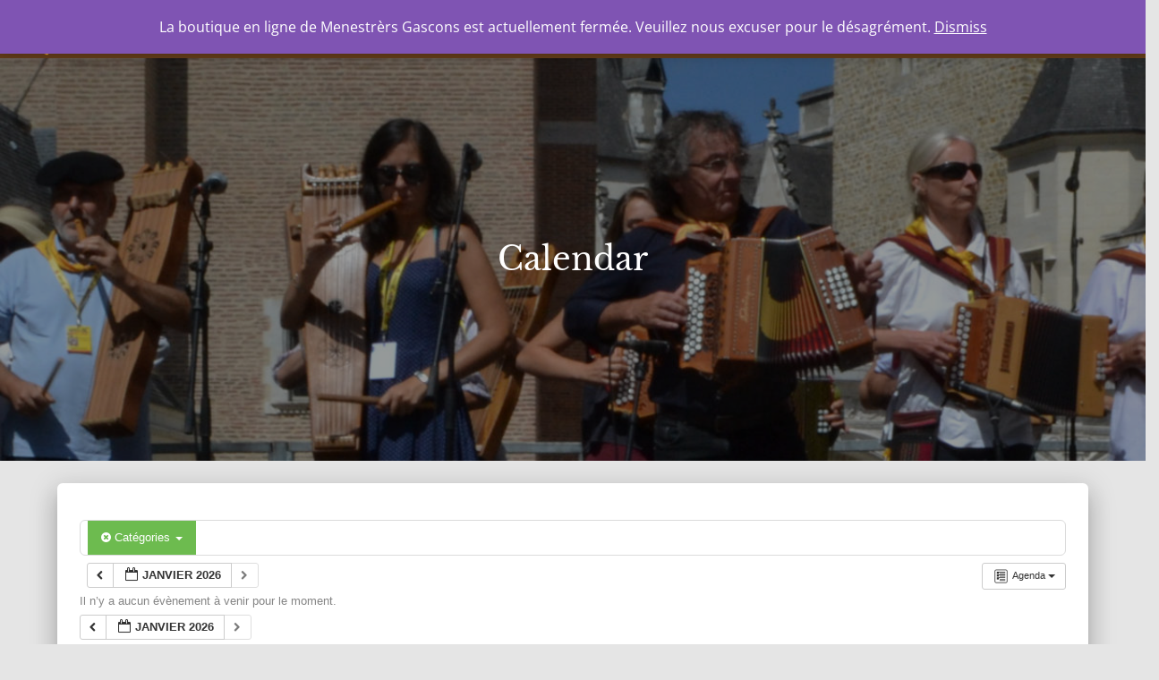

--- FILE ---
content_type: text/css
request_url: https://www.menestrersgascons.com/wp-content/plugins/cosmic-spam-protection/cosmic-spam-protection.css?ver=6.9
body_size: 16
content:
a.noSpam, span.noSpam-text { position:relative !important; }
span.noSpam-at { clip: rect(1px, 1px, 1px, 1px); position: absolute; }

--- FILE ---
content_type: application/javascript
request_url: https://www.menestrersgascons.com/wp-content/themes/careerpress/assets/js/navigation.min.js?ver=20151215
body_size: 576
content:
!function(n){var e,t,a,i,o,c;o=n(".main-navigation"),c=n("<button />",{class:"dropdown-toggle","aria-expanded":!1}).append(careerpress_l10n.icon).append(n("<span />",{class:"screen-reader-text",text:careerpress_l10n.expand})),o.find(".menu-item-has-children > a, .page_item_has_children > a").after(c),o.find(".current-menu-ancestor > button").addClass("toggled-on").attr("aria-expanded","true").find(".screen-reader-text").text(careerpress_l10n.collapse),o.find(".current-menu-ancestor > .sub-menu").addClass("toggled-on"),o.find(".dropdown-toggle").click(function(e){var t=n(this),a=t.find(".screen-reader-text");e.preventDefault(),t.toggleClass("toggled-on"),t.next(".children, .sub-menu").toggleClass("toggled-on"),t.attr("aria-expanded","false"===t.attr("aria-expanded")?"true":"false"),a.text(a.text()===careerpress_l10n.expand?careerpress_l10n.collapse:careerpress_l10n.expand)}),e=n("#masthead"),t=e.find(".menu-toggle"),a=e.find(".main-navigation"),i=e.find(".main-navigation > div > ul"),t.length&&(t.attr("aria-expanded","false"),t.on("click.careerpress",function(){a.toggleClass("toggled-on"),n(this).attr("aria-expanded",a.hasClass("toggled-on"))})),function(){function e(){"none"===n(".menu-toggle").css("display")?(n(document.body).on("touchstart.careerpress",function(e){n(e.target).closest(".main-navigation li").length||n(".main-navigation li").removeClass("focus")}),i.find(".menu-item-has-children > a, .page_item_has_children > a").on("touchstart.careerpress",function(e){var t=n(this).parent("li");t.hasClass("focus")||(e.preventDefault(),t.toggleClass("focus"),t.siblings(".focus").removeClass("focus"))})):i.find(".menu-item-has-children > a, .page_item_has_children > a").unbind("touchstart.careerpress")}i.length&&i.children().length&&("ontouchstart"in window&&(n(window).on("resize.careerpress",e),e()),i.find("a").on("focus.careerpress blur.careerpress",function(){n(this).parents(".menu-item, .page_item").toggleClass("focus")}))}()}(jQuery);

--- FILE ---
content_type: application/javascript
request_url: https://www.menestrersgascons.com/wp-content/plugins/cosmic-spam-protection/cosmic-spam-protection.js?ver=1.3
body_size: 133
content:
function DeCryptString(e){var t=0,n="mailto:";for(var r=0;r<e.length;r++){t=e.charCodeAt(r);t>=8364&&(t=128);n+=String.fromCharCode(t-1)}return n}function DeCryptX(e){location.href=DeCryptString(e)};
jQuery(document).ready(function(){jQuery("span.noSpam-text").each(function(){jQuery(this).find("span.noSpam-at").remove()})});

--- FILE ---
content_type: application/javascript
request_url: https://www.menestrersgascons.com/wp-content/themes/careerpress/assets/js/custom.min.js?ver=20151215
body_size: 1517
content:
jQuery(document).ready(function($) {

/*------------------------------------------------
            DECLARATIONS
------------------------------------------------*/

    var loader = $('#loader');
    var loader_container = $('#preloader');
    var scroll = $(window).scrollTop();  
    var scrollup = $('.backtotop');
    var menu_toggle = $('.menu-toggle');
    var dropdown_toggle = $('.main-navigation button.dropdown-toggle');
    var nav_menu = $('.main-navigation ul.nav-menu');
    var latest_news_slider = $('.latest-news-slider');
    var regular = $('.client-slider .regular ');
    var testimonial_slider = $('.testimonial-slider');

/*------------------------------------------------
            PRELOADER
------------------------------------------------*/

    loader_container.delay(1000).fadeOut();
    loader.delay(1000).fadeOut("slow");

/*------------------------------------------------
            BACK TO TOP
------------------------------------------------*/

    $(window).scroll(function() {
        if ($(this).scrollTop() > 1) {
            scrollup.css({bottom:"25px"});
        } 
        else {
            scrollup.css({bottom:"-100px"});
        }
    });

    scrollup.click(function() {
        $('html, body').animate({scrollTop: '0px'}, 800);
        return false;
    });

/*------------------------------------------------
            MAIN NAVIGATION
------------------------------------------------*/

    $('.topheader-dropdown').click(function() {
        $(this).toggleClass('active');
        $('.contact-info').slideToggle();
    });

    menu_toggle.click(function(){
        nav_menu.slideToggle();
        $(this).toggleClass('active');
       $('.main-navigation').toggleClass('menu-open');
       $('.menu-overlay').toggleClass('active');
    });

    dropdown_toggle.click(function() {
        $(this).toggleClass('active');
       $(this).parent().find('.sub-menu').first().slideToggle();
       $('#primary-menu > li:last-child button.active').unbind('keydown');
    });

    $('.main-navigation ul li.search-menu a').click(function(event) {
        event.preventDefault();
        $(this).toggleClass('search-active');
        $('.main-navigation #search').fadeToggle();
        $('.main-navigation .search-field').focus();
    });

    $(document).keyup(function(e) {
        if (e.keyCode === 27) {
            $('.main-navigation ul li.search-menu a').removeClass('search-active');
            $('.main-navigation #search').fadeOut();
        }
    });

    $(document).click(function (e) {
        var container = $("#masthead");
        if (!container.is(e.target) && container.has(e.target).length === 0) {
            $('#site-navigation').removeClass('menu-open');
            $('#primary-menu').slideUp();
            $('.menu-overlay').removeClass('active');
            $('.main-navigation ul li.search-menu a').removeClass('search-active');
            $('.main-navigation #search').fadeOut();
        }
    });

    $(window).scroll(function() {
        if ($(this).scrollTop() > 1) {
            $('.menu-sticky #masthead').addClass('nav-shrink');
        }
        if ($(this).scrollTop() > 50) {
            $('.menu-sticky #masthead').css({ 'box-shadow' : '0 1px rgba(34, 34, 34, 0.1)' });
        }
        else {
            $('.menu-sticky #masthead').removeClass('nav-shrink');
            $('.menu-sticky #masthead').css({ 'box-shadow' : 'none' });
        }
    });

     if ($(window).width() < 1024) {
        $( ".nav-menu ul.sub-menu li:last-child" ).focusout(function() {
            dropdown_toggle.removeClass('active');
            $('.main-navigation .sub-menu').slideUp();
        });
    }

/*--------------------------------------------------------------
 Keyboard Navigation
----------------------------------------------------------------*/
    if( $(window).width() < 1024 ) {
        $('#primary-menu').find("li").last().bind( 'keydown', function(e) {
            if( e.which === 9 ) {
                e.preventDefault();
                $('#masthead').find('.menu-toggle').focus();
            }
        });
    }
    else {
        $( '#primary-menu li:last-child' ).unbind('keydown');
    }

    $(window).resize(function() {
        if( $(window).width() < 1024 ) {
            $('#primary-menu').find("li").last().bind( 'keydown', function(e) {
                if( e.which === 9 ) {
                    e.preventDefault();
                    $('#masthead').find('.menu-toggle').focus();
                }
            });
        }
        else {
            $( '#primary-menu li:last-child' ).unbind('keydown');
        }
    });

   menu_toggle.on('keydown', function (e) {
    tabKey = e.keyCode === 9;
    shiftKey = e.shiftKey;

    if( menu_toggle.hasClass('active') ) {
        if ( shiftKey && tabKey ) {
            e.preventDefault();
            nav_menu.slideUp();
            $('.main-navigation').removeClass('menu-open');
            $('.menu-overlay').removeClass('active');
            menu_toggle.removeClass('active');
        };
    }
});

/*------------------------------------------------
            SLICK SLIDER
------------------------------------------------*/

    $(".main-slider-wrapper").slick();
    latest_news_slider.slick();
    regular.slick({
        responsive: [
            {
                breakpoint: 992,
                    settings: {
                        slidesToShow: 2
                    }
                },
            {
                breakpoint: 767,
                    settings: {
                    slidesToShow: 1
                }
            }
        ]
    });

     $(".testimonial-slider").slick({
        responsive: [{
            breakpoint: 1200,
                settings: {
                slidesToShow: 3,
                slidesToScroll: 1,
                centerMode:true,
            }
        },
        {
            breakpoint: 767,
                settings: {
                slidesToShow: 1,
                arrows: false,
                dots: false,
                centerMode:false,         
            }
        },
        {
            breakpoint: 567,
                settings: {
                slidesToShow: 1,
                arrows: true,
                dots: false,
                centerMode:false,  
            }
        }]
    });



var tab_id = $(".testimonial-slider .slick-item.slick-current").attr('data-current');
$("#"+tab_id).fadeIn();

$(".testimonial-slider").on("afterChange", function (){
    var tab_id = $(".testimonial-slider .slick-item.slick-current").attr('data-current');
    $('.slick-content').hide();
    $("#"+tab_id).fadeIn();
});

$('.testimonial-slider .slick-item').click(function() {
    var tab_id = $(this).attr('data-current');
    $('.slick-content').hide();
    $("#"+tab_id).fadeIn();
});

/*------------------------------------------------
            Match Height
------------------------------------------------*/

$('.posts-wrapper .blog-wrapper').matchHeight();
$('#our-services .entry-container').matchHeight();


/*------------------------------------------------
                END JQUERY
------------------------------------------------*/

});